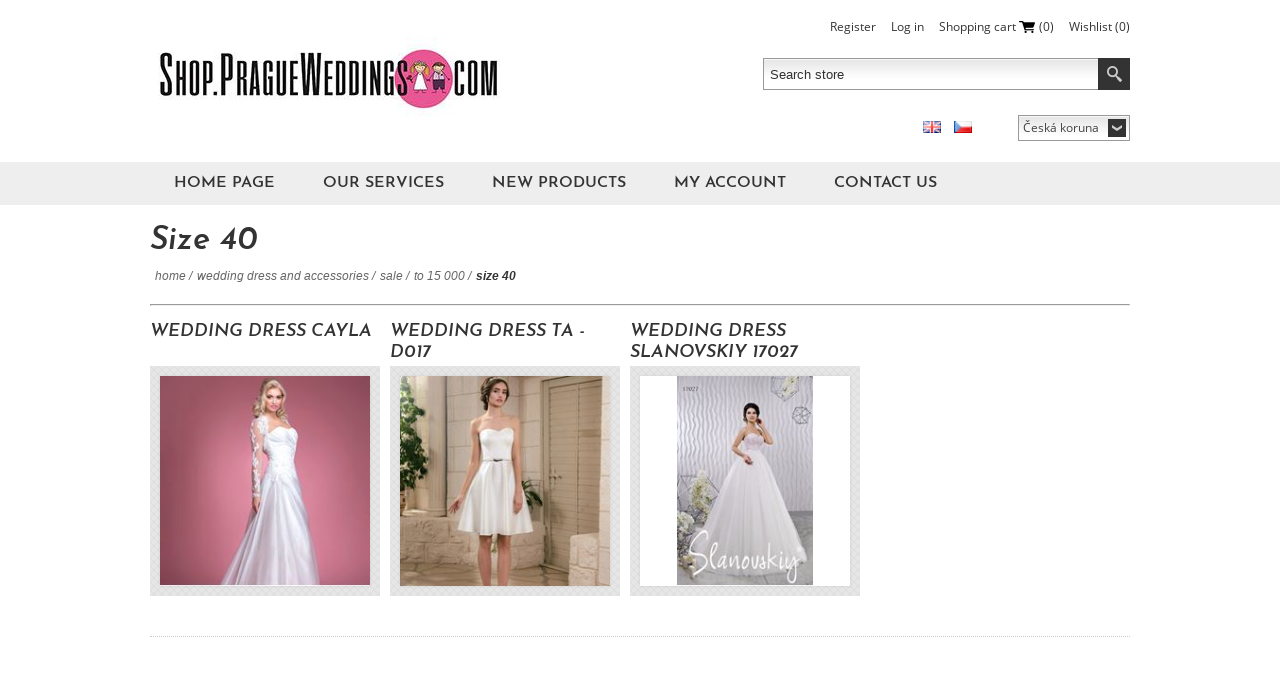

--- FILE ---
content_type: text/html; charset=utf-8
request_url: https://shop.pragueweddings.com/en/size-40-6
body_size: 14046
content:

<!DOCTYPE html>
<html >
<head>
    <title>Shop.PragueWeddings.com | Size 40</title>
    <meta http-equiv="Content-type" content="text/html;charset=UTF-8" />
    <meta name="description" content="" />
    <meta name="keywords" content="" />
    <meta name="generator" content="nopCommerce" />
    <meta name="viewport" content="width=device-width, initial-scale=1.0, user-scalable=0, minimum-scale=1.0, maximum-scale=1.0">
     
    
    
    
    <link href="/Themes/Alicante/Content/CSS/styles.css" rel="stylesheet" type="text/css" />
<link href="/Themes/Alicante/Content/CSS/980.css" rel="stylesheet" type="text/css" />
<link href="/Themes/Alicante/Content/CSS/768.css" rel="stylesheet" type="text/css" />
<link href="/Themes/Alicante/Content/CSS/480.css" rel="stylesheet" type="text/css" />
<link href="/Themes/Alicante/Content/css/tables.css" rel="stylesheet" type="text/css" />
<link href="/Plugins/SevenSpikes.Nop.Plugins.MegaMenu/Themes/Alicante/Content/MegaMenu.css" rel="stylesheet" type="text/css" />

    
    <script src="/Scripts/jquery-1.10.2.min.js" type="text/javascript"></script>
<script src="/Scripts/jquery.validate.min.js" type="text/javascript"></script>
<script src="/Scripts/jquery.validate.unobtrusive.min.js" type="text/javascript"></script>
<script src="/Scripts/jquery-ui-1.10.3.custom.min.js" type="text/javascript"></script>
<script src="/Scripts/jquery-migrate-1.2.1.min.js" type="text/javascript"></script>
<script src="/Scripts/public.common.js" type="text/javascript"></script>
<script src="/Scripts/public.ajaxcart.js" type="text/javascript"></script>
<script src="/Plugins/SevenSpikes.Core/Scripts/jquery.styleSelect.min.js" type="text/javascript"></script>
<script src="/Plugins/SevenSpikes.Core/Scripts/jquery.jscrollpane.min.js" type="text/javascript"></script>
<script src="/Plugins/SevenSpikes.Nop.Plugins.MegaMenu/Scripts/jquery.lazyload.min.js" type="text/javascript"></script>
<script src="/Plugins/SevenSpikes.Core/Scripts/SevenSpikesExtensions.js" type="text/javascript"></script>
<script src="/Plugins/SevenSpikes.Core/Scripts/footable.js" type="text/javascript"></script>
<script src="/Themes/Alicante/Content/scripts/Alicante.js" type="text/javascript"></script>

    
    
    
    
    
<link rel="shortcut icon" href="https://shop.pragueweddings.com/favicon.ico" />
    <!--Powered by nopCommerce - http://www.nopCommerce.com-->
    <!--Copyright (c) 2008-2014-->
</head>
<body>
    



<div id="dialog-notifications-success" title="Notification" style="display:none;">
</div>
<div id="dialog-notifications-error" title="Error" style="display:none;">
</div>
<div id="bar-notification" class="bar-notification">
    <span class="close" title="Close">&nbsp;</span>
</div>




<div class="master-wrapper-page ">
    
    <div class="master-wrapper-content">
        <script type="text/javascript">
            AjaxCart.init(false, '.header-links .cart-qty', '.header-links .wishlist-qty', '#flyout-cart');
        </script>

        

<div class="header">
    <div class="center">
        
        <div class="header-logo">
            <a href="/en/" class="logo">



<img alt="PragueWeddings SHOP" title="PragueWeddings SHOP" src="https://shop.pragueweddings.com/content/images/thumbs/0015747.jpeg" />            </a>
        </div>
        <div class="header-links-wrapper">
            <div class="header-links">
    <ul>
        
            <li><a href="/en/register" class="ico-register">Register</a></li>
            <li><a href="/en/login" class="ico-login">Log in</a></li>
                            <li id="topcartlink">
                <a href="/en/cart" class="ico-cart">
                    <span class="cart-label">Shopping cart</span>
                    <span class="cart-qty">(0)</span>
                </a>
            </li>
                    <li>
                <a href="/en/wishlist" class="ico-wishlist">
                    <span class="cart-label">Wishlist</span>
                    <span class="wishlist-qty">(0)</span>
                </a>
            </li>
        
    </ul>
        <script type="text/javascript">
            $(document).ready(function () {
                $('.header-links-wrapper').on('mouseenter', '#topcartlink', function () {
                    $('#flyout-cart').addClass('active');
                });
                $('.header-links-wrapper').on('mouseleave', '#topcartlink', function () {
                    $('#flyout-cart').removeClass('active');
                });
                $('.header-links-wrapper').on('mouseenter', '#flyout-cart', function () {
                    $('#flyout-cart').addClass('active');
                });
                $('.header-links-wrapper').on('mouseleave', '#flyout-cart', function () {
                    $('#flyout-cart').removeClass('active');
                });
            });
        </script>
</div>

            <div id="flyout-cart" class="flyout-cart">
    <div class="mini-shopping-cart">
        <div class="count">
You have no items in your shopping cart.        </div>
    </div>
</div>

        </div>
        <div class="search-box">
            
<form action="/en/search" method="get" onsubmit="return check_small_search_form()">    <input type="text" class="search-box-text" id="small-searchterms" autocomplete="off" value="Search store" name="q" />
    <input type="submit" class="button-1 search-box-button" value="Search" />
    <script type="text/javascript">
        $(document).ready(function() {
            $("#small-searchterms").focus(function() {
                if (this.value == 'Search store') {
                    this.value = '';
                }
            });

            $("#small-searchterms").blur(function() {
                if (this.value == '') {
                    this.value = 'Search store';
                }
            });
        });

        function check_small_search_form() {
            var search_terms = $("#small-searchterms");
            if (search_terms.val() == "" || search_terms.val() == "Search store") {
                alert('Please enter some search keyword');
                search_terms.focus();
                return false;
            }
            return true;
        }
    </script>
        
            <script type="text/javascript">
                $(function() {
                    $('#small-searchterms').autocomplete({
                            delay: 500,
                            minLength: 3,
                            source: '/en/catalog/searchtermautocomplete',
                            select: function(event, ui) {
                                $("#small-searchterms").val(ui.item.label);
                                setLocation(ui.item.producturl);
                                return false;
                            }
                        })
                        .data("ui-autocomplete")._renderItem = function(ul, item) {
                            var t = item.label;
                            //html encode
                            t = htmlEncode(t);
                            return $("<li></li>")
                                .data("item.autocomplete", item)
                                .append("<a><img src='" + item.productpictureurl + "'>" + t + "</a>")
                            .appendTo(ul);
                    };
                });
            </script>
        
</form>
        </div>
        <div class="header-selectors-wrapper">
            
                <div class="header-currencyselector">
    
        <select id="customerCurrency" name="customerCurrency" onchange="setLocation(this.value);"><option selected="selected" value="/en/changecurrency/1?returnurl=%2fen%2fsize-40-6">Česk&#225; koruna</option>
<option value="/en/changecurrency/2?returnurl=%2fen%2fsize-40-6">Euro</option>
<option value="/en/changecurrency/3?returnurl=%2fen%2fsize-40-6">UK Pound</option>
<option value="/en/changecurrency/4?returnurl=%2fen%2fsize-40-6">Swiss Franc</option>
<option value="/en/changecurrency/5?returnurl=%2fen%2fsize-40-6">US Dollar</option>
</select>

        <script type="text/javascript">

            $(document).ready(function () {


                var options = {
                    styleClass: "new_select",
                    jScrollPane: 1
                }

                $("#customerCurrency").styleSelect(options);

            });

        </script>     
    </div>


                <div class="header-languageselector">
            <ul class="language-list">
            <li><a href="/en/changelanguage/1?returnurl=%2fen%2fsize-40-6" title="English">
                <img title='English' alt='English'  class=selected
                 src="/Content/Images/flags/gb.png " />
                    </a></li>
            <li><a href="/en/changelanguage/2?returnurl=%2fen%2fsize-40-6" title="Čeština">
                <img title='Čeština' alt='Čeština' 
                 src="/Content/Images/flags/cz.png " />
                    </a></li>
            </ul>
    </div>

            
        </div>
    </div>
</div>




        <div class="header-menu">





<input type="hidden" value="false" id="isRtlEnabled" />

<ul class="mega-menu">
            <li>
            <a href="/en/" title="Home page">Home page</a>
        </li>




        <li>
            <a href="#">Our Services</a>
            <div class="dropdown categories fullWidth boxes-4">
                <div class="row-wrapper">
                    <div class="row"><div class="box">
        <div class="title">
            <strong>
                <a href="/en/svatebn%C3%AD-semin%C3%A1%C5%99e" title="Svatebn&#237; semin&#225;ře">Svatebn&#237; semin&#225;ře</a>
            </strong>
        </div>
        <div class="picture">
            <a href="/en/svatebn%C3%AD-semin%C3%A1%C5%99e" title="Show products in category Svatebn&#237; semin&#225;ře">
                <img class="lazy" alt="Picture for category Svatebn&#237; semin&#225;ře" src="[data-uri]" data-original="https://shop.pragueweddings.com.host.fmm.cz/content/images/thumbs/0019917_svatebni-seminare_90.png" />
            </a>
        </div>
        <ul class="subcategories">
                <li>
                    <a href="/en/daruj-k-v%C3%A1noc%C5%AFm-svatebn%C3%AD-kurz" title="Daruj k v&#225;nocům svatebn&#237; kurz">Daruj k v&#225;nocům svatebn&#237; kurz</a>
                </li>
                <li>
                    <a href="/en/kurz-svatebn%C3%AD-koordin%C3%A1tor-klasik" title="Kurz Svatebn&#237; koordin&#225;tor KLASIK">Kurz Svatebn&#237; koordin&#225;tor KLASIK</a>
                </li>



        </ul>
    
</div><div class="box">
        <div class="title">
            <strong>
                <a href="/en/wedding-expo-fair" title="WEDDING EXPO FAIR">WEDDING EXPO FAIR</a>
            </strong>
        </div>
        <div class="picture">
            <a href="/en/wedding-expo-fair" title="Show products in category veletrh Svatebn&#237; Expo">
                <img class="lazy" alt="Picture for category veletrh Svatebn&#237; Expo" src="[data-uri]" data-original="https://shop.pragueweddings.com.host.fmm.cz/content/images/thumbs/0019897_veletrh-svatebni-expo_90.jpeg" />
            </a>
        </div>
        <ul class="subcategories">
                <li>
                    <a href="/en/vip-ticket" title="VIP ticket">VIP ticket</a>
                </li>
                <li>
                    <a href="/en/basic-ticket" title="Basic ticket">Basic ticket</a>
                </li>
                <li>
                    <a href="/en/discounted-admission" title="Discounted admission">Discounted admission</a>
                </li>


                <li>
                    <a class="view-all" href="/en/wedding-expo-fair" title="View all">View all</a>
                </li>

        </ul>
    
</div><div class="box">
        <div class="title">
            <strong>
                <a href="/en/proposals" title="Proposal">Proposal</a>
            </strong>
        </div>
        <div class="picture">
            <a href="/en/proposals" title="Show products in category Proposal">
                <img class="lazy" alt="Picture for category Proposal" src="[data-uri]" data-original="https://shop.pragueweddings.com.host.fmm.cz/content/images/thumbs/0005255_proposal_90.png" />
            </a>
        </div>
        <ul class="subcategories">
                <li>
                    <a href="/en/premuim-decoration" title=" Decoration "> Decoration </a>
                </li>
                <li>
                    <a href="/en/romantic-venues-2" title="Romantic venues ">Romantic venues </a>
                </li>
                <li>
                    <a href="/en/final-touch-proposal" title="Final touch - Proposal ">Final touch - Proposal </a>
                </li>


                <li>
                    <a class="view-all" href="/en/proposals" title="View all">View all</a>
                </li>

        </ul>
    
</div><div class="box">
        <div class="title">
            <strong>
                <a href="/en/wedding-officiator" title="Wedding Officiator ">Wedding Officiator </a>
            </strong>
        </div>
        <div class="picture">
            <a href="/en/wedding-officiator" title="Show products in category Wedding Officiator ">
                <img class="lazy" alt="Picture for category Wedding Officiator " src="[data-uri]" data-original="https://shop.pragueweddings.com.host.fmm.cz/content/images/thumbs/0000637_wedding-officiator_90.jpeg" />
            </a>
        </div>
        <ul class="subcategories">



        </ul>
    
</div></div><div class="row"><div class="box">
        <div class="title">
            <strong>
                <a href="/en/legalities-and-translation" title="Legalities &amp; Translation">Legalities &amp; Translation</a>
            </strong>
        </div>
        <div class="picture">
            <a href="/en/legalities-and-translation" title="Show products in category Legalities &amp; Translation">
                <img class="lazy" alt="Picture for category Legalities &amp; Translation" src="[data-uri]" data-original="https://shop.pragueweddings.com.host.fmm.cz/content/images/thumbs/0000812_legalities-translation_90.jpeg" />
            </a>
        </div>
        <ul class="subcategories">
                <li>
                    <a href="/en/legal-documents-2" title="Legal Documents">Legal Documents</a>
                </li>
                <li>
                    <a href="/en/translation" title="Translations">Translations</a>
                </li>
                <li>
                    <a href="/en/copy-of-marriage-certificate-2" title="Copy of marriage certificate ">Copy of marriage certificate </a>
                </li>


                <li>
                    <a class="view-all" href="/en/legalities-and-translation" title="View all">View all</a>
                </li>

        </ul>
    
</div><div class="box">
        <div class="title">
            <strong>
                <a href="/en/wedding-ceremony" title="Wedding Ceremony">Wedding Ceremony</a>
            </strong>
        </div>
        <div class="picture">
            <a href="/en/wedding-ceremony" title="Show products in category Wedding Ceremony">
                <img class="lazy" alt="Picture for category Wedding Ceremony" src="[data-uri]" data-original="https://shop.pragueweddings.com.host.fmm.cz/content/images/thumbs/0000477_wedding-ceremony_90.jpeg" />
            </a>
        </div>
        <ul class="subcategories">
                <li>
                    <a href="/en/ceremony-with-legalities" title="Ceremony with Legalities">Ceremony with Legalities</a>
                </li>
                <li>
                    <a href="/en/religious-ceremony-3" title="Religious ceremony">Religious ceremony</a>
                </li>
                <li>
                    <a href="/en/symbolic-civil-ceremony" title="Symbolic Civil Ceremony">Symbolic Civil Ceremony</a>
                </li>


                <li>
                    <a class="view-all" href="/en/wedding-ceremony" title="View all">View all</a>
                </li>

        </ul>
    
</div><div class="box">
        <div class="title">
            <strong>
                <a href="/en/pragueweddings-fees" title="PragueWeddings Services">PragueWeddings Services</a>
            </strong>
        </div>
        <div class="picture">
            <a href="/en/pragueweddings-fees" title="Show products in category PragueWeddings Services">
                <img class="lazy" alt="Picture for category PragueWeddings Services" src="[data-uri]" data-original="https://shop.pragueweddings.com.host.fmm.cz/content/images/thumbs/0019896_pragueweddings-services_90.png" />
            </a>
        </div>
        <ul class="subcategories">



        </ul>
    
</div><div class="box">
        <div class="title">
            <strong>
                <a href="/en/reception-venues" title="Reception Venues">Reception Venues</a>
            </strong>
        </div>
        <div class="picture">
            <a href="/en/reception-venues" title="Show products in category Reception Venues ">
                <img class="lazy" alt="Picture for category Reception Venues " src="[data-uri]" data-original="https://shop.pragueweddings.com.host.fmm.cz/content/images/thumbs/0015745_reception-venues_90.jpeg" />
            </a>
        </div>
        <ul class="subcategories">
                <li>
                    <a href="/en/venues-80-100" title="Venues 80 - 100+">Venues 80 - 100+</a>
                </li>
                <li>
                    <a href="/en/venues-30-50" title="Venues 30-70">Venues 30-70</a>
                </li>
                <li>
                    <a href="/en/venues-10-20" title="Venues 10-30">Venues 10-30</a>
                </li>


                <li>
                    <a class="view-all" href="/en/reception-venues" title="View all">View all</a>
                </li>

        </ul>
    
</div></div><div class="row"><div class="box">
        <div class="title">
            <strong>
                <a href="/en/castles-chateaux" title="Castles &amp; Chateaux">Castles &amp; Chateaux</a>
            </strong>
        </div>
        <div class="picture">
            <a href="/en/castles-chateaux" title="Show products in category Castles &amp; Chateaux">
                <img class="lazy" alt="Picture for category Castles &amp; Chateaux" src="[data-uri]" data-original="https://shop.pragueweddings.com.host.fmm.cz/content/images/thumbs/0015744_castles-chateaux_90.jpeg" />
            </a>
        </div>
        <ul class="subcategories">
                <li>
                    <a href="/en/most-popular" title="Most popular">Most popular</a>
                </li>
                <li>
                    <a href="/en/all-in-one" title="All in one">All in one</a>
                </li>
                <li>
                    <a href="/en/european" title="European">European</a>
                </li>


                <li>
                    <a class="view-all" href="/en/castles-chateaux" title="View all">View all</a>
                </li>

        </ul>
    
</div><div class="box">
        <div class="title">
            <strong>
                <a href="/en/venue-with-catering" title="Venue with catering">Venue with catering</a>
            </strong>
        </div>
        <div class="picture">
            <a href="/en/venue-with-catering" title="Show products in category Venue with catering">
                <img class="lazy" alt="Picture for category Venue with catering" src="[data-uri]" data-original="https://shop.pragueweddings.com.host.fmm.cz/content/images/thumbs/0015901_venue-with-catering_90.jpeg" />
            </a>
        </div>
        <ul class="subcategories">
                <li>
                    <a href="/en/exclusive-4" title="Exclusive">Exclusive</a>
                </li>
                <li>
                    <a href="/en/cocktails" title="Cocktails">Cocktails</a>
                </li>
                <li>
                    <a href="/en/home" title="Home">Home</a>
                </li>


                <li>
                    <a class="view-all" href="/en/venue-with-catering" title="View all">View all</a>
                </li>

        </ul>
    
</div><div class="box">
        <div class="title">
            <strong>
                <a href="/en/wedding-accommodation-2" title="Wedding Accommodation">Wedding Accommodation</a>
            </strong>
        </div>
        <div class="picture">
            <a href="/en/wedding-accommodation-2" title="Show products in category Wedding Accommodation">
                <img class="lazy" alt="Picture for category Wedding Accommodation" src="[data-uri]" data-original="https://shop.pragueweddings.com.host.fmm.cz/content/images/thumbs/0002951_wedding-accommodation_90.jpeg" />
            </a>
        </div>
        <ul class="subcategories">
                <li>
                    <a href="/en/bride-and-groom-specials" title="Bride and groom specials ">Bride and groom specials </a>
                </li>
                <li>
                    <a href="/en/apartments" title="Apartments">Apartments</a>
                </li>
                <li>
                    <a href="/en/hotels" title="Hotels">Hotels</a>
                </li>


                <li>
                    <a class="view-all" href="/en/wedding-accommodation-2" title="View all">View all</a>
                </li>

        </ul>
    
</div><div class="box">
        <div class="title">
            <strong>
                <a href="/en/rings-2" title="Rings and Jewels">Rings and Jewels</a>
            </strong>
        </div>
        <div class="picture">
            <a href="/en/rings-2" title="Show products in category Rings and Jewels">
                <img class="lazy" alt="Picture for category Rings and Jewels" src="[data-uri]" data-original="https://shop.pragueweddings.com.host.fmm.cz/content/images/thumbs/0015930_rings-and-jewels_90.jpeg" />
            </a>
        </div>
        <ul class="subcategories">
                <li>
                    <a href="/en/engagement-rings" title="Engagement Rings">Engagement Rings</a>
                </li>
                <li>
                    <a href="/en/wedding-rings-2" title="Wedding Rings">Wedding Rings</a>
                </li>
                <li>
                    <a href="/en/jewellery" title="Jewellery ">Jewellery </a>
                </li>


                <li>
                    <a class="view-all" href="/en/rings-2" title="View all">View all</a>
                </li>

        </ul>
    
</div></div><div class="row"><div class="box">
        <div class="title">
            <strong>
                <a href="/en/wedding-dress" title="Wedding Dress and Accessories">Wedding Dress and Accessories</a>
            </strong>
        </div>
        <div class="picture">
            <a href="/en/wedding-dress" title="Show products in category Wedding Dress and accessories">
                <img class="lazy" alt="Picture for category Wedding Dress and accessories" src="[data-uri]" data-original="https://shop.pragueweddings.com.host.fmm.cz/content/images/thumbs/0016052_wedding-dress-and-accessories_90.jpeg" />
            </a>
        </div>
        <ul class="subcategories">
                <li>
                    <a href="/en/rental" title="Rental">Rental</a>
                </li>
                <li>
                    <a href="/en/sale" title="Sale">Sale</a>
                </li>
                <li>
                    <a href="/en/wedding-salons" title="Wedding salons">Wedding salons</a>
                </li>


                <li>
                    <a class="view-all" href="/en/wedding-dress" title="View all">View all</a>
                </li>

        </ul>
    
</div><div class="box">
        <div class="title">
            <strong>
                <a href="/en/groom" title="Groom">Groom</a>
            </strong>
        </div>
        <div class="picture">
            <a href="/en/groom" title="Show products in category Groom">
                <img class="lazy" alt="Picture for category Groom" src="[data-uri]" data-original="https://shop.pragueweddings.com.host.fmm.cz/content/images/thumbs/0002481_groom_90.jpeg" />
            </a>
        </div>
        <ul class="subcategories">
                <li>
                    <a href="/en/mens-suits" title="Men&#180;s suits">Men&#180;s suits</a>
                </li>
                <li>
                    <a href="/en/barbers" title="Barber&#180;s ">Barber&#180;s </a>
                </li>
                <li>
                    <a href="/en/mens-accessories" title="Men&#180;s accessories">Men&#180;s accessories</a>
                </li>


                <li>
                    <a class="view-all" href="/en/groom" title="View all">View all</a>
                </li>

        </ul>
    
</div><div class="box">
        <div class="title">
            <strong>
                <a href="/en/photo-video-2" title="Photo &amp; Video">Photo &amp; Video</a>
            </strong>
        </div>
        <div class="picture">
            <a href="/en/photo-video-2" title="Show products in category Photo &amp; Video">
                <img class="lazy" alt="Picture for category Photo &amp; Video" src="[data-uri]" data-original="https://shop.pragueweddings.com.host.fmm.cz/content/images/thumbs/0000152_photo-video_90.jpeg" />
            </a>
        </div>
        <ul class="subcategories">
                <li>
                    <a href="/en/photographer" title="Photographer">Photographer</a>
                </li>
                <li>
                    <a href="/en/videographer" title=" Videographer"> Videographer</a>
                </li>
                <li>
                    <a href="/en/photo-booths-drones-other" title="Photobooths">Photobooths</a>
                </li>


                <li>
                    <a class="view-all" href="/en/photo-video-2" title="View all">View all</a>
                </li>

        </ul>
    
</div><div class="box">
        <div class="title">
            <strong>
                <a href="/en/wedding-flowers-decoration" title="Flowers &amp; Decoration">Flowers &amp; Decoration</a>
            </strong>
        </div>
        <div class="picture">
            <a href="/en/wedding-flowers-decoration" title="Show products in category Flowers &amp; Decoration">
                <img class="lazy" alt="Picture for category Flowers &amp; Decoration" src="[data-uri]" data-original="https://shop.pragueweddings.com.host.fmm.cz/content/images/thumbs/0015907_flowers-decoration_90.jpeg" />
            </a>
        </div>
        <ul class="subcategories">
                <li>
                    <a href="/en/florists" title="Florists">Florists</a>
                </li>
                <li>
                    <a href="/en/bridal-bouquets" title="Bridal Bouquets">Bridal Bouquets</a>
                </li>
                <li>
                    <a href="/en/buttonholes" title="Buttonholes/ corsages">Buttonholes/ corsages</a>
                </li>


                <li>
                    <a class="view-all" href="/en/wedding-flowers-decoration" title="View all">View all</a>
                </li>

        </ul>
    
</div></div><div class="row"><div class="box">
        <div class="title">
            <strong>
                <a href="/en/wedding-cakes-sweets" title="Wedding Cakes &amp; Sweets">Wedding Cakes &amp; Sweets</a>
            </strong>
        </div>
        <div class="picture">
            <a href="/en/wedding-cakes-sweets" title="Show products in category Wedding Cakes &amp; Sweets">
                <img class="lazy" alt="Picture for category Wedding Cakes &amp; Sweets" src="[data-uri]" data-original="https://shop.pragueweddings.com.host.fmm.cz/content/images/thumbs/0016633_wedding-cakes-sweets_90.jpeg" />
            </a>
        </div>
        <ul class="subcategories">
                <li>
                    <a href="/en/confectionary" title="Cake shops">Cake shops</a>
                </li>
                <li>
                    <a href="/en/wedding-cakes" title="Wedding Cakes">Wedding Cakes</a>
                </li>
                <li>
                    <a href="/en/sweets-and-pie" title="Wedding sweets ">Wedding sweets </a>
                </li>


                <li>
                    <a class="view-all" href="/en/wedding-cakes-sweets" title="View all">View all</a>
                </li>

        </ul>
    
</div><div class="box">
        <div class="title">
            <strong>
                <a href="/en/wedding-music" title="Wedding Music">Wedding Music</a>
            </strong>
        </div>
        <div class="picture">
            <a href="/en/wedding-music" title="Show products in category Wedding Music">
                <img class="lazy" alt="Picture for category Wedding Music" src="[data-uri]" data-original="https://shop.pragueweddings.com.host.fmm.cz/content/images/thumbs/0016897_wedding-music_90.jpeg" />
            </a>
        </div>
        <ul class="subcategories">
                <li>
                    <a href="/en/ceremony" title="Ceremony Music">Ceremony Music</a>
                </li>
                <li>
                    <a href="/en/cocktail-music" title="Background Music">Background Music</a>
                </li>
                <li>
                    <a href="/en/evening-party-music" title="Party Music">Party Music</a>
                </li>


                <li>
                    <a class="view-all" href="/en/wedding-music" title="View all">View all</a>
                </li>

        </ul>
    
</div><div class="box">
        <div class="title">
            <strong>
                <a href="/en/wedding-hair-make-up" title="Beauty &amp; Hair &amp; Make up">Beauty &amp; Hair &amp; Make up</a>
            </strong>
        </div>
        <div class="picture">
            <a href="/en/wedding-hair-make-up" title="Show products in category Beauty &amp; Hair &amp; Make up">
                <img class="lazy" alt="Picture for category Beauty &amp; Hair &amp; Make up" src="[data-uri]" data-original="https://shop.pragueweddings.com.host.fmm.cz/content/images/thumbs/0015908_beauty-hair-make-up_90.jpeg" />
            </a>
        </div>
        <ul class="subcategories">
                <li>
                    <a href="/en/wedding-hair-make-up-2" title="Hair &amp; Make up">Hair &amp; Make up</a>
                </li>
                <li>
                    <a href="/en/manicure" title="Manicure &amp; pedicure">Manicure &amp; pedicure</a>
                </li>
                <li>
                    <a href="/en/beauty-salon" title="Beauty salons">Beauty salons</a>
                </li>


                <li>
                    <a class="view-all" href="/en/wedding-hair-make-up" title="View all">View all</a>
                </li>

        </ul>
    
</div><div class="box">
        <div class="title">
            <strong>
                <a href="/en/printing" title="Printing">Printing</a>
            </strong>
        </div>
        <div class="picture">
            <a href="/en/printing" title="Show products in category Printing">
                <img class="lazy" alt="Picture for category Printing" src="[data-uri]" data-original="https://shop.pragueweddings.com.host.fmm.cz/content/images/thumbs/0016028_printing_90.jpeg" />
            </a>
        </div>
        <ul class="subcategories">
                <li>
                    <a href="/en/company" title="Company">Company</a>
                </li>
                <li>
                    <a href="/en/namecard" title="Namecard ">Namecard </a>
                </li>
                <li>
                    <a href="/en/wedding-announcement" title="Wedding announcement ">Wedding announcement </a>
                </li>


                <li>
                    <a class="view-all" href="/en/printing" title="View all">View all</a>
                </li>

        </ul>
    
</div></div><div class="row"><div class="box">
        <div class="title">
            <strong>
                <a href="/en/wedding-transportation" title="Wedding Transportation">Wedding Transportation</a>
            </strong>
        </div>
        <div class="picture">
            <a href="/en/wedding-transportation" title="Show products in category Wedding Transportation">
                <img class="lazy" alt="Picture for category Wedding Transportation" src="[data-uri]" data-original="https://shop.pragueweddings.com.host.fmm.cz/content/images/thumbs/0015922_wedding-transportation_90.jpeg" />
            </a>
        </div>
        <ul class="subcategories">
                <li>
                    <a href="/en/boats" title="Boats">Boats</a>
                </li>
                <li>
                    <a href="/en/trams" title="Trams">Trams</a>
                </li>
                <li>
                    <a href="/en/van-minivan" title="Vans &amp; Minivans">Vans &amp; Minivans</a>
                </li>


                <li>
                    <a class="view-all" href="/en/wedding-transportation" title="View all">View all</a>
                </li>

        </ul>
    
</div><div class="box">
        <div class="title">
            <strong>
                <a href="/en/catering-and-invetory" title="Catering &amp; Inventory">Catering &amp; Inventory</a>
            </strong>
        </div>
        <div class="picture">
            <a href="/en/catering-and-invetory" title="Show products in category Catering &amp; Inventory">
                <img class="lazy" alt="Picture for category Catering &amp; Inventory" src="[data-uri]" data-original="https://shop.pragueweddings.com.host.fmm.cz/content/images/thumbs/0002619_catering-inventory_90.jpeg" />
            </a>
        </div>
        <ul class="subcategories">
                <li>
                    <a href="/en/cocktail-drinks-after-ceremony" title="Cocktail Drinks after Ceremony">Cocktail Drinks after Ceremony</a>
                </li>
                <li>
                    <a href="/en/dinner-catering" title="Dinner Catering">Dinner Catering</a>
                </li>
                <li>
                    <a href="/en/catering-companies" title="Catering companies">Catering companies</a>
                </li>


                <li>
                    <a class="view-all" href="/en/catering-and-invetory" title="View all">View all</a>
                </li>

        </ul>
    
</div><div class="box">
        <div class="title">
            <strong>
                <a href="/en/wedding-entertainment" title="Wedding Entertainment">Wedding Entertainment</a>
            </strong>
        </div>
        <div class="picture">
            <a href="/en/wedding-entertainment" title="Show products in category Wedding Entertainment">
                <img class="lazy" alt="Picture for category Wedding Entertainment" src="[data-uri]" data-original="https://shop.pragueweddings.com.host.fmm.cz/content/images/thumbs/0000178_wedding-entertainment_90.jpeg" />
            </a>
        </div>
        <ul class="subcategories">
                <li>
                    <a href="/en/dance-school" title="Dance school">Dance school</a>
                </li>
                <li>
                    <a href="/en/caricature" title="Caricature">Caricature</a>
                </li>
                <li>
                    <a href="/en/fireworks-2" title="Fireworks">Fireworks</a>
                </li>


                <li>
                    <a class="view-all" href="/en/wedding-entertainment" title="View all">View all</a>
                </li>

        </ul>
    
</div><div class="box">
        <div class="title">
            <strong>
                <a href="/en/wedding-gifts" title="Wedding gifts">Wedding gifts</a>
            </strong>
        </div>
        <div class="picture">
            <a href="/en/wedding-gifts" title="Show products in category Wedding gifts">
                <img class="lazy" alt="Picture for category Wedding gifts" src="[data-uri]" data-original="https://shop.pragueweddings.com.host.fmm.cz/content/images/thumbs/0001029_wedding-gifts_90.jpeg" />
            </a>
        </div>
        <ul class="subcategories">
                <li>
                    <a href="/en/favours" title="Gifts">Gifts</a>
                </li>
                <li>
                    <a href="/en/activities" title="Activities">Activities</a>
                </li>
                <li>
                    <a href="/en/vip-guests" title="VIP guests">VIP guests</a>
                </li>


                <li>
                    <a class="view-all" href="/en/wedding-gifts" title="View all">View all</a>
                </li>

        </ul>
    
</div></div><div class="row"><div class="box">
        <div class="title">
            <strong>
                <a href="/en/kids-on-wedding" title="Kids at weddings">Kids at weddings</a>
            </strong>
        </div>
        <div class="picture">
            <a href="/en/kids-on-wedding" title="Show products in category Kids at wedding">
                <img class="lazy" alt="Picture for category Kids at wedding" src="[data-uri]" data-original="https://shop.pragueweddings.com.host.fmm.cz/content/images/thumbs/0015924_kids-at-wedding_90.jpeg" />
            </a>
        </div>
        <ul class="subcategories">



        </ul>
    
</div><div class="box">
        <div class="title">
            <strong>
                <a href="/en/weddings-abroad" title="Weddings Abroad">Weddings Abroad</a>
            </strong>
        </div>
        <div class="picture">
            <a href="/en/weddings-abroad" title="Show products in category Weddings Abroad">
                <img class="lazy" alt="Picture for category Weddings Abroad" src="[data-uri]" data-original="https://shop.pragueweddings.com.host.fmm.cz/content/images/thumbs/0015916_weddings-abroad_90.jpeg" />
            </a>
        </div>
        <ul class="subcategories">
                <li>
                    <a href="/en/agencies" title="Agencies">Agencies</a>
                </li>
                <li>
                    <a href="/en/weddings-europe" title="Weddings Europe">Weddings Europe</a>
                </li>
                <li>
                    <a href="/en/weddings-america" title="Weddings America">Weddings America</a>
                </li>


                <li>
                    <a class="view-all" href="/en/weddings-abroad" title="View all">View all</a>
                </li>

        </ul>
    
</div><div class="box">
        <div class="title">
            <strong>
                <a href="/en/wedding-agencies-and-coordinators" title="Agencies and coordinators">Agencies and coordinators</a>
            </strong>
        </div>
        <div class="picture">
            <a href="/en/wedding-agencies-and-coordinators" title="Show products in category Agencies and coordinators">
                <img class="lazy" alt="Picture for category Agencies and coordinators" src="[data-uri]" data-original="https://shop.pragueweddings.com.host.fmm.cz/content/images/thumbs/0015925_agencies-and-coordinators_90.jpeg" />
            </a>
        </div>
        <ul class="subcategories">



        </ul>
    
</div><div class="box">
        <div class="title">
            <strong>
                <a href="/en/wedding-interpreter" title="Wedding Interpreter">Wedding Interpreter</a>
            </strong>
        </div>
        <div class="picture">
            <a href="/en/wedding-interpreter" title="Show products in category Wedding Interpreter">
                <img class="lazy" alt="Picture for category Wedding Interpreter" src="[data-uri]" data-original="https://shop.pragueweddings.com.host.fmm.cz/content/images/thumbs/0000636_wedding-interpreter_90.jpeg" />
            </a>
        </div>
        <ul class="subcategories">



        </ul>
    
</div></div><div class="row"><div class="box">
        <div class="title">
            <strong>
                <a href="/en/romantic-prague" title="Romantic Prague">Romantic Prague</a>
            </strong>
        </div>
        <div class="picture">
            <a href="/en/romantic-prague" title="Show products in category Romantic Prague">
                <img class="lazy" alt="Picture for category Romantic Prague" src="[data-uri]" data-original="https://shop.pragueweddings.com.host.fmm.cz/content/images/thumbs/0015918_romantic-prague_90.jpeg" />
            </a>
        </div>
        <ul class="subcategories">
                <li>
                    <a href="/en/decoration-2" title="Decoration ">Decoration </a>
                </li>
                <li>
                    <a href="/en/romantic-venues" title="Romantic venues ">Romantic venues </a>
                </li>
                <li>
                    <a href="/en/final-romantic-touch" title="Final romantic touch ">Final romantic touch </a>
                </li>


                <li>
                    <a class="view-all" href="/en/romantic-prague" title="View all">View all</a>
                </li>

        </ul>
    
</div><div class="box">
        <div class="title">
            <strong>
                <a href="/en/fit-bride" title="Fit Bride">Fit Bride</a>
            </strong>
        </div>
        <div class="picture">
            <a href="/en/fit-bride" title="Show products in category Fit Bride">
                <img class="lazy" alt="Picture for category Fit Bride" src="[data-uri]" data-original="https://shop.pragueweddings.com.host.fmm.cz/content/images/thumbs/0015068_fit-bride_90.jpeg" />
            </a>
        </div>
        <ul class="subcategories">



        </ul>
    
</div><div class="box">
        <div class="title">
            <strong>
                <a href="/en/parents" title="Parents">Parents</a>
            </strong>
        </div>
        <div class="picture">
            <a href="/en/parents" title="Show products in category Parents">
                <img class="lazy" alt="Picture for category Parents" src="[data-uri]" data-original="https://shop.pragueweddings.com.host.fmm.cz/content/images/thumbs/0006276_parents_90.jpeg" />
            </a>
        </div>
        <ul class="subcategories">
                <li>
                    <a href="/en/treats-prague" title="Treats ">Treats </a>
                </li>



        </ul>
    
</div><div class="box">
        <div class="title">
            <strong>
                <a href="/en/rooster-and-hen" title="Bachelor &amp; Bachelorette party">Bachelor &amp; Bachelorette party</a>
            </strong>
        </div>
        <div class="picture">
            <a href="/en/rooster-and-hen" title="Show products in category Bachelor &amp; Bachelorette party">
                <img class="lazy" alt="Picture for category Bachelor &amp; Bachelorette party" src="[data-uri]" data-original="https://shop.pragueweddings.com.host.fmm.cz/content/images/thumbs/0006804_bachelor-bachelorette-party_90.jpeg" />
            </a>
        </div>
        <ul class="subcategories">



        </ul>
    
</div></div><div class="row"><div class="box">
        <div class="title">
            <strong>
                <a href="/en/wedding-vows" title="Anniversary, Wedding Vows">Anniversary, Wedding Vows</a>
            </strong>
        </div>
        <div class="picture">
            <a href="/en/wedding-vows" title="Show products in category Anniversary, Wedding Vows">
                <img class="lazy" alt="Picture for category Anniversary, Wedding Vows" src="[data-uri]" data-original="https://shop.pragueweddings.com.host.fmm.cz/content/images/thumbs/0015923_anniversary-wedding-vows_90.jpeg" />
            </a>
        </div>
        <ul class="subcategories">



        </ul>
    
</div><div class="box">
        <div class="title">
            <strong>
                <a href="/en/magazines-and-books" title="Magazines and Books">Magazines and Books</a>
            </strong>
        </div>
        <div class="picture">
            <a href="/en/magazines-and-books" title="Show products in category Magazines and Books">
                <img class="lazy" alt="Picture for category Magazines and Books" src="[data-uri]" data-original="https://shop.pragueweddings.com.host.fmm.cz/content/images/thumbs/0015623_magazines-and-books_90.png" />
            </a>
        </div>
        <ul class="subcategories">



        </ul>
    
</div><div class="box">
        <div class="title">
            <strong>
                <a href="/en/honeymoon" title="Honeymoon">Honeymoon</a>
            </strong>
        </div>
        <div class="picture">
            <a href="/en/honeymoon" title="Show products in category Honeymoon">
                <img class="lazy" alt="Picture for category Honeymoon" src="[data-uri]" data-original="https://shop.pragueweddings.com.host.fmm.cz/content/images/thumbs/0015990_honeymoon_90.jpeg" />
            </a>
        </div>
        <ul class="subcategories">



        </ul>
    
</div><div class="empty-box"></div></div>
                </div>
                
            </div>
        </li>

        <li>
            <a href="/en/newproducts" title="New products">New products</a>
        </li>
        <li>
            <a href="/en/customer/info" title="My account">My account</a>
        </li>
        <li>
            <a href="/en/contactus" title="Contact us">Contact us</a>
        </li>

</ul>
<div class="menu-title"><span>Menu</span></div>
<ul class="mega-menu-responsive">
            <li>
            <a href="/en/" title="Home page">Home page</a>
        </li>


    <li>
            <span class="with-subcategories">Our Services</span>
            <div class="plus-button"></div>
            <ul class="sublist">
                <li class="back-button">
                    <span>back</span>
                </li>
                    <li>
                            <a href="/en/svatebn%C3%AD-semin%C3%A1%C5%99e" title="Svatebn&#237; semin&#225;ře" class="with-subcategories">Svatebn&#237; semin&#225;ře</a>
                            <div class="plus-button"></div>
                            <ul class="sublist">
                                <li class="back-button">
                                    <span>back</span>
                                </li>
                                        <li>
                                            <a href="/en/daruj-k-v%C3%A1noc%C5%AFm-svatebn%C3%AD-kurz" title="Daruj k v&#225;nocům svatebn&#237; kurz">Daruj k v&#225;nocům svatebn&#237; kurz</a>
                                        </li>
                                        <li>
                                            <a href="/en/kurz-svatebn%C3%AD-koordin%C3%A1tor-klasik" title="Kurz Svatebn&#237; koordin&#225;tor KLASIK">Kurz Svatebn&#237; koordin&#225;tor KLASIK</a>
                                        </li>

                            </ul>
                    </li>
                    <li>
                            <a href="/en/wedding-expo-fair" title="WEDDING EXPO FAIR" class="with-subcategories">WEDDING EXPO FAIR</a>
                            <div class="plus-button"></div>
                            <ul class="sublist">
                                <li class="back-button">
                                    <span>back</span>
                                </li>
                                        <li>
                                            <a href="/en/vip-ticket" title="VIP ticket">VIP ticket</a>
                                        </li>
                                        <li>
                                            <a href="/en/basic-ticket" title="Basic ticket">Basic ticket</a>
                                        </li>
                                        <li>
                                            <a href="/en/discounted-admission" title="Discounted admission">Discounted admission</a>
                                        </li>
                                        <li>
                                            <a class="view-all" href="/en/wedding-expo-fair" title="View all">View all</a>
                                        </li>

                            </ul>
                    </li>
                    <li>
                            <a href="/en/proposals" title="Proposal" class="with-subcategories">Proposal</a>
                            <div class="plus-button"></div>
                            <ul class="sublist">
                                <li class="back-button">
                                    <span>back</span>
                                </li>
                                        <li>
                                            <a href="/en/premuim-decoration" title=" Decoration "> Decoration </a>
                                        </li>
                                        <li>
                                            <a href="/en/romantic-venues-2" title="Romantic venues ">Romantic venues </a>
                                        </li>
                                        <li>
                                            <a href="/en/final-touch-proposal" title="Final touch - Proposal ">Final touch - Proposal </a>
                                        </li>
                                        <li>
                                            <a class="view-all" href="/en/proposals" title="View all">View all</a>
                                        </li>

                            </ul>
                    </li>
                    <li>
                            <a href="/en/wedding-officiator" title="Wedding Officiator ">Wedding Officiator </a>
                    </li>
                    <li>
                            <a href="/en/legalities-and-translation" title="Legalities &amp; Translation" class="with-subcategories">Legalities &amp; Translation</a>
                            <div class="plus-button"></div>
                            <ul class="sublist">
                                <li class="back-button">
                                    <span>back</span>
                                </li>
                                        <li>
                                            <a href="/en/legal-documents-2" title="Legal Documents">Legal Documents</a>
                                        </li>
                                        <li>
                                            <a href="/en/translation" title="Translations">Translations</a>
                                        </li>
                                        <li>
                                            <a href="/en/copy-of-marriage-certificate-2" title="Copy of marriage certificate ">Copy of marriage certificate </a>
                                        </li>
                                        <li>
                                            <a class="view-all" href="/en/legalities-and-translation" title="View all">View all</a>
                                        </li>

                            </ul>
                    </li>
                    <li>
                            <a href="/en/wedding-ceremony" title="Wedding Ceremony" class="with-subcategories">Wedding Ceremony</a>
                            <div class="plus-button"></div>
                            <ul class="sublist">
                                <li class="back-button">
                                    <span>back</span>
                                </li>
                                        <li>
                                            <a href="/en/ceremony-with-legalities" title="Ceremony with Legalities">Ceremony with Legalities</a>
                                        </li>
                                        <li>
                                            <a href="/en/religious-ceremony-3" title="Religious ceremony">Religious ceremony</a>
                                        </li>
                                        <li>
                                            <a href="/en/symbolic-civil-ceremony" title="Symbolic Civil Ceremony">Symbolic Civil Ceremony</a>
                                        </li>
                                        <li>
                                            <a class="view-all" href="/en/wedding-ceremony" title="View all">View all</a>
                                        </li>

                            </ul>
                    </li>
                    <li>
                            <a href="/en/pragueweddings-fees" title="PragueWeddings Services">PragueWeddings Services</a>
                    </li>
                    <li>
                            <a href="/en/reception-venues" title="Reception Venues" class="with-subcategories">Reception Venues</a>
                            <div class="plus-button"></div>
                            <ul class="sublist">
                                <li class="back-button">
                                    <span>back</span>
                                </li>
                                        <li>
                                            <a href="/en/venues-80-100" title="Venues 80 - 100+">Venues 80 - 100+</a>
                                        </li>
                                        <li>
                                            <a href="/en/venues-30-50" title="Venues 30-70">Venues 30-70</a>
                                        </li>
                                        <li>
                                            <a href="/en/venues-10-20" title="Venues 10-30">Venues 10-30</a>
                                        </li>
                                        <li>
                                            <a class="view-all" href="/en/reception-venues" title="View all">View all</a>
                                        </li>

                            </ul>
                    </li>
                    <li>
                            <a href="/en/castles-chateaux" title="Castles &amp; Chateaux" class="with-subcategories">Castles &amp; Chateaux</a>
                            <div class="plus-button"></div>
                            <ul class="sublist">
                                <li class="back-button">
                                    <span>back</span>
                                </li>
                                        <li>
                                            <a href="/en/most-popular" title="Most popular">Most popular</a>
                                        </li>
                                        <li>
                                            <a href="/en/all-in-one" title="All in one">All in one</a>
                                        </li>
                                        <li>
                                            <a href="/en/european" title="European">European</a>
                                        </li>
                                        <li>
                                            <a class="view-all" href="/en/castles-chateaux" title="View all">View all</a>
                                        </li>

                            </ul>
                    </li>
                    <li>
                            <a href="/en/venue-with-catering" title="Venue with catering" class="with-subcategories">Venue with catering</a>
                            <div class="plus-button"></div>
                            <ul class="sublist">
                                <li class="back-button">
                                    <span>back</span>
                                </li>
                                        <li>
                                            <a href="/en/exclusive-4" title="Exclusive">Exclusive</a>
                                        </li>
                                        <li>
                                            <a href="/en/cocktails" title="Cocktails">Cocktails</a>
                                        </li>
                                        <li>
                                            <a href="/en/home" title="Home">Home</a>
                                        </li>
                                        <li>
                                            <a class="view-all" href="/en/venue-with-catering" title="View all">View all</a>
                                        </li>

                            </ul>
                    </li>
                    <li>
                            <a href="/en/wedding-accommodation-2" title="Wedding Accommodation" class="with-subcategories">Wedding Accommodation</a>
                            <div class="plus-button"></div>
                            <ul class="sublist">
                                <li class="back-button">
                                    <span>back</span>
                                </li>
                                        <li>
                                            <a href="/en/bride-and-groom-specials" title="Bride and groom specials ">Bride and groom specials </a>
                                        </li>
                                        <li>
                                            <a href="/en/apartments" title="Apartments">Apartments</a>
                                        </li>
                                        <li>
                                            <a href="/en/hotels" title="Hotels">Hotels</a>
                                        </li>
                                        <li>
                                            <a class="view-all" href="/en/wedding-accommodation-2" title="View all">View all</a>
                                        </li>

                            </ul>
                    </li>
                    <li>
                            <a href="/en/rings-2" title="Rings and Jewels" class="with-subcategories">Rings and Jewels</a>
                            <div class="plus-button"></div>
                            <ul class="sublist">
                                <li class="back-button">
                                    <span>back</span>
                                </li>
                                        <li>
                                            <a href="/en/engagement-rings" title="Engagement Rings">Engagement Rings</a>
                                        </li>
                                        <li>
                                            <a href="/en/wedding-rings-2" title="Wedding Rings">Wedding Rings</a>
                                        </li>
                                        <li>
                                            <a href="/en/jewellery" title="Jewellery ">Jewellery </a>
                                        </li>
                                        <li>
                                            <a class="view-all" href="/en/rings-2" title="View all">View all</a>
                                        </li>

                            </ul>
                    </li>
                    <li>
                            <a href="/en/wedding-dress" title="Wedding Dress and Accessories" class="with-subcategories">Wedding Dress and Accessories</a>
                            <div class="plus-button"></div>
                            <ul class="sublist">
                                <li class="back-button">
                                    <span>back</span>
                                </li>
                                        <li>
                                            <a href="/en/rental" title="Rental">Rental</a>
                                        </li>
                                        <li>
                                            <a href="/en/sale" title="Sale">Sale</a>
                                        </li>
                                        <li>
                                            <a href="/en/wedding-salons" title="Wedding salons">Wedding salons</a>
                                        </li>
                                        <li>
                                            <a class="view-all" href="/en/wedding-dress" title="View all">View all</a>
                                        </li>

                            </ul>
                    </li>
                    <li>
                            <a href="/en/groom" title="Groom" class="with-subcategories">Groom</a>
                            <div class="plus-button"></div>
                            <ul class="sublist">
                                <li class="back-button">
                                    <span>back</span>
                                </li>
                                        <li>
                                            <a href="/en/mens-suits" title="Men&#180;s suits">Men&#180;s suits</a>
                                        </li>
                                        <li>
                                            <a href="/en/barbers" title="Barber&#180;s ">Barber&#180;s </a>
                                        </li>
                                        <li>
                                            <a href="/en/mens-accessories" title="Men&#180;s accessories">Men&#180;s accessories</a>
                                        </li>
                                        <li>
                                            <a class="view-all" href="/en/groom" title="View all">View all</a>
                                        </li>

                            </ul>
                    </li>
                    <li>
                            <a href="/en/photo-video-2" title="Photo &amp; Video" class="with-subcategories">Photo &amp; Video</a>
                            <div class="plus-button"></div>
                            <ul class="sublist">
                                <li class="back-button">
                                    <span>back</span>
                                </li>
                                        <li>
                                            <a href="/en/photographer" title="Photographer">Photographer</a>
                                        </li>
                                        <li>
                                            <a href="/en/videographer" title=" Videographer"> Videographer</a>
                                        </li>
                                        <li>
                                            <a href="/en/photo-booths-drones-other" title="Photobooths">Photobooths</a>
                                        </li>
                                        <li>
                                            <a class="view-all" href="/en/photo-video-2" title="View all">View all</a>
                                        </li>

                            </ul>
                    </li>
                    <li>
                            <a href="/en/wedding-flowers-decoration" title="Flowers &amp; Decoration" class="with-subcategories">Flowers &amp; Decoration</a>
                            <div class="plus-button"></div>
                            <ul class="sublist">
                                <li class="back-button">
                                    <span>back</span>
                                </li>
                                        <li>
                                            <a href="/en/florists" title="Florists">Florists</a>
                                        </li>
                                        <li>
                                            <a href="/en/bridal-bouquets" title="Bridal Bouquets">Bridal Bouquets</a>
                                        </li>
                                        <li>
                                            <a href="/en/buttonholes" title="Buttonholes/ corsages">Buttonholes/ corsages</a>
                                        </li>
                                        <li>
                                            <a class="view-all" href="/en/wedding-flowers-decoration" title="View all">View all</a>
                                        </li>

                            </ul>
                    </li>
                    <li>
                            <a href="/en/wedding-cakes-sweets" title="Wedding Cakes &amp; Sweets" class="with-subcategories">Wedding Cakes &amp; Sweets</a>
                            <div class="plus-button"></div>
                            <ul class="sublist">
                                <li class="back-button">
                                    <span>back</span>
                                </li>
                                        <li>
                                            <a href="/en/confectionary" title="Cake shops">Cake shops</a>
                                        </li>
                                        <li>
                                            <a href="/en/wedding-cakes" title="Wedding Cakes">Wedding Cakes</a>
                                        </li>
                                        <li>
                                            <a href="/en/sweets-and-pie" title="Wedding sweets ">Wedding sweets </a>
                                        </li>
                                        <li>
                                            <a class="view-all" href="/en/wedding-cakes-sweets" title="View all">View all</a>
                                        </li>

                            </ul>
                    </li>
                    <li>
                            <a href="/en/wedding-music" title="Wedding Music" class="with-subcategories">Wedding Music</a>
                            <div class="plus-button"></div>
                            <ul class="sublist">
                                <li class="back-button">
                                    <span>back</span>
                                </li>
                                        <li>
                                            <a href="/en/ceremony" title="Ceremony Music">Ceremony Music</a>
                                        </li>
                                        <li>
                                            <a href="/en/cocktail-music" title="Background Music">Background Music</a>
                                        </li>
                                        <li>
                                            <a href="/en/evening-party-music" title="Party Music">Party Music</a>
                                        </li>
                                        <li>
                                            <a class="view-all" href="/en/wedding-music" title="View all">View all</a>
                                        </li>

                            </ul>
                    </li>
                    <li>
                            <a href="/en/wedding-hair-make-up" title="Beauty &amp; Hair &amp; Make up" class="with-subcategories">Beauty &amp; Hair &amp; Make up</a>
                            <div class="plus-button"></div>
                            <ul class="sublist">
                                <li class="back-button">
                                    <span>back</span>
                                </li>
                                        <li>
                                            <a href="/en/wedding-hair-make-up-2" title="Hair &amp; Make up">Hair &amp; Make up</a>
                                        </li>
                                        <li>
                                            <a href="/en/manicure" title="Manicure &amp; pedicure">Manicure &amp; pedicure</a>
                                        </li>
                                        <li>
                                            <a href="/en/beauty-salon" title="Beauty salons">Beauty salons</a>
                                        </li>
                                        <li>
                                            <a class="view-all" href="/en/wedding-hair-make-up" title="View all">View all</a>
                                        </li>

                            </ul>
                    </li>
                    <li>
                            <a href="/en/printing" title="Printing" class="with-subcategories">Printing</a>
                            <div class="plus-button"></div>
                            <ul class="sublist">
                                <li class="back-button">
                                    <span>back</span>
                                </li>
                                        <li>
                                            <a href="/en/company" title="Company">Company</a>
                                        </li>
                                        <li>
                                            <a href="/en/namecard" title="Namecard ">Namecard </a>
                                        </li>
                                        <li>
                                            <a href="/en/wedding-announcement" title="Wedding announcement ">Wedding announcement </a>
                                        </li>
                                        <li>
                                            <a class="view-all" href="/en/printing" title="View all">View all</a>
                                        </li>

                            </ul>
                    </li>
                    <li>
                            <a href="/en/wedding-transportation" title="Wedding Transportation" class="with-subcategories">Wedding Transportation</a>
                            <div class="plus-button"></div>
                            <ul class="sublist">
                                <li class="back-button">
                                    <span>back</span>
                                </li>
                                        <li>
                                            <a href="/en/boats" title="Boats">Boats</a>
                                        </li>
                                        <li>
                                            <a href="/en/trams" title="Trams">Trams</a>
                                        </li>
                                        <li>
                                            <a href="/en/van-minivan" title="Vans &amp; Minivans">Vans &amp; Minivans</a>
                                        </li>
                                        <li>
                                            <a class="view-all" href="/en/wedding-transportation" title="View all">View all</a>
                                        </li>

                            </ul>
                    </li>
                    <li>
                            <a href="/en/catering-and-invetory" title="Catering &amp; Inventory" class="with-subcategories">Catering &amp; Inventory</a>
                            <div class="plus-button"></div>
                            <ul class="sublist">
                                <li class="back-button">
                                    <span>back</span>
                                </li>
                                        <li>
                                            <a href="/en/cocktail-drinks-after-ceremony" title="Cocktail Drinks after Ceremony">Cocktail Drinks after Ceremony</a>
                                        </li>
                                        <li>
                                            <a href="/en/dinner-catering" title="Dinner Catering">Dinner Catering</a>
                                        </li>
                                        <li>
                                            <a href="/en/catering-companies" title="Catering companies">Catering companies</a>
                                        </li>
                                        <li>
                                            <a class="view-all" href="/en/catering-and-invetory" title="View all">View all</a>
                                        </li>

                            </ul>
                    </li>
                    <li>
                            <a href="/en/wedding-entertainment" title="Wedding Entertainment" class="with-subcategories">Wedding Entertainment</a>
                            <div class="plus-button"></div>
                            <ul class="sublist">
                                <li class="back-button">
                                    <span>back</span>
                                </li>
                                        <li>
                                            <a href="/en/dance-school" title="Dance school">Dance school</a>
                                        </li>
                                        <li>
                                            <a href="/en/caricature" title="Caricature">Caricature</a>
                                        </li>
                                        <li>
                                            <a href="/en/fireworks-2" title="Fireworks">Fireworks</a>
                                        </li>
                                        <li>
                                            <a class="view-all" href="/en/wedding-entertainment" title="View all">View all</a>
                                        </li>

                            </ul>
                    </li>
                    <li>
                            <a href="/en/wedding-gifts" title="Wedding gifts" class="with-subcategories">Wedding gifts</a>
                            <div class="plus-button"></div>
                            <ul class="sublist">
                                <li class="back-button">
                                    <span>back</span>
                                </li>
                                        <li>
                                            <a href="/en/favours" title="Gifts">Gifts</a>
                                        </li>
                                        <li>
                                            <a href="/en/activities" title="Activities">Activities</a>
                                        </li>
                                        <li>
                                            <a href="/en/vip-guests" title="VIP guests">VIP guests</a>
                                        </li>
                                        <li>
                                            <a class="view-all" href="/en/wedding-gifts" title="View all">View all</a>
                                        </li>

                            </ul>
                    </li>
                    <li>
                            <a href="/en/kids-on-wedding" title="Kids at weddings">Kids at weddings</a>
                    </li>
                    <li>
                            <a href="/en/weddings-abroad" title="Weddings Abroad" class="with-subcategories">Weddings Abroad</a>
                            <div class="plus-button"></div>
                            <ul class="sublist">
                                <li class="back-button">
                                    <span>back</span>
                                </li>
                                        <li>
                                            <a href="/en/agencies" title="Agencies">Agencies</a>
                                        </li>
                                        <li>
                                            <a href="/en/weddings-europe" title="Weddings Europe">Weddings Europe</a>
                                        </li>
                                        <li>
                                            <a href="/en/weddings-america" title="Weddings America">Weddings America</a>
                                        </li>
                                        <li>
                                            <a class="view-all" href="/en/weddings-abroad" title="View all">View all</a>
                                        </li>

                            </ul>
                    </li>
                    <li>
                            <a href="/en/wedding-agencies-and-coordinators" title="Agencies and coordinators">Agencies and coordinators</a>
                    </li>
                    <li>
                            <a href="/en/wedding-interpreter" title="Wedding Interpreter">Wedding Interpreter</a>
                    </li>
                    <li>
                            <a href="/en/romantic-prague" title="Romantic Prague" class="with-subcategories">Romantic Prague</a>
                            <div class="plus-button"></div>
                            <ul class="sublist">
                                <li class="back-button">
                                    <span>back</span>
                                </li>
                                        <li>
                                            <a href="/en/decoration-2" title="Decoration ">Decoration </a>
                                        </li>
                                        <li>
                                            <a href="/en/romantic-venues" title="Romantic venues ">Romantic venues </a>
                                        </li>
                                        <li>
                                            <a href="/en/final-romantic-touch" title="Final romantic touch ">Final romantic touch </a>
                                        </li>
                                        <li>
                                            <a class="view-all" href="/en/romantic-prague" title="View all">View all</a>
                                        </li>

                            </ul>
                    </li>
                    <li>
                            <a href="/en/fit-bride" title="Fit Bride">Fit Bride</a>
                    </li>
                    <li>
                            <a href="/en/parents" title="Parents" class="with-subcategories">Parents</a>
                            <div class="plus-button"></div>
                            <ul class="sublist">
                                <li class="back-button">
                                    <span>back</span>
                                </li>
                                        <li>
                                            <a href="/en/treats-prague" title="Treats ">Treats </a>
                                        </li>

                            </ul>
                    </li>
                    <li>
                            <a href="/en/rooster-and-hen" title="Bachelor &amp; Bachelorette party">Bachelor &amp; Bachelorette party</a>
                    </li>
                    <li>
                            <a href="/en/wedding-vows" title="Anniversary, Wedding Vows">Anniversary, Wedding Vows</a>
                    </li>
                    <li>
                            <a href="/en/magazines-and-books" title="Magazines and Books">Magazines and Books</a>
                    </li>
                    <li>
                            <a href="/en/honeymoon" title="Honeymoon">Honeymoon</a>
                    </li>
            </ul>
    </li>
        <li>
            <a href="/en/newproducts" title="New products">New products</a>
        </li>
        <li>
            <a href="/en/customer/info" title="My account">My account</a>
        </li>
        <li>
            <a href="/en/contactus" title="Contact us">Contact us</a>
        </li>

</ul>

<script type="text/javascript">

    var megaMenuClick = "click.megaMenuEvent";
    var megaMenuDocumentClick = "click.megaMenuDocumentEvent";

    $(function () {
        $("img.lazy").lazyload({
            event: "menuShown",
            effect: "fadeIn"
        });
    });

    // We need to trigger an event, in order for the lazy loading to work. The default event is scroll, which is not useful in this case
    $(".mega-menu").on("mouseover", function () {
        $("img.lazy").trigger("menuShown");
    });


    $(".mega-menu .sublist li").on('mouseenter', function () {
        $('a', $(this)).first().addClass('hover');
        $('.sublist', $(this)).first().addClass('active');
    }).on('mouseleave', function () {
        $('a', $(this)).first().removeClass('hover');
        $('.sublist', $(this)).first().removeClass('active');
    });

        
    $(".mega-menu > li").hover(
        function () { // HANDLER IN
            $(this).children(".dropdown, .sublist").css("display", "block");
        },
        function () { // HANDLER OUT
            $(this).children(".dropdown, .sublist").css("display", "none");
        }
    );
    
</script>

        </div>
 

    



        
        
        <div class="ajax-loading-block-window" style="display: none">
            <div class="loading-image">
            </div>
        </div>


        <div class="master-wrapper-main">
            


<div class="center">
    
    

<div class="page category-page">
    <div class="page-title">
        <h1>Size 40</h1>
    </div>

        <div class="breadcrumb">
            <ul>
                <li>
                    <a href="/en/" title="Home">Home</a>
                    <span class="delimiter">/</span>
                </li>
                    <li>
                            <a href="/en/wedding-dress" title="Wedding Dress and Accessories">Wedding Dress and Accessories</a>
                            <span class="delimiter">/</span>
                    </li>
                    <li>
                            <a href="/en/sale" title="Sale">Sale</a>
                            <span class="delimiter">/</span>
                    </li>
                    <li>
                            <a href="/en/to-15000-2" title="To 15 000">To 15 000</a>
                            <span class="delimiter">/</span>
                    </li>
                    <li>
                            <strong class="current-item">Size 40</strong>
                    </li>
            </ul>
        </div>

    <div class="page-body">
        
        
        
        
        
        
    <hr />
    
    <div class="product-filters-wrapper">
        
            </div>
    
    
            <div class="product-grid">
                    <div class="item-box">
                        
<h2 class="product-title">
    <a href="/en/wedding-dress-cayla-5">Wedding dress Cayla</a>
</h2>
<div class="product-item" data-productid="4457">
    <div class="picture">
        <a href="/en/wedding-dress-cayla-5" title="Show details for Wedding dress Cayla">
            <img alt="Picture of Wedding dress Cayla" src="https://shop.pragueweddings.com/content/images/thumbs/0018316_wedding-dress-cayla_222.jpeg" title="Show details for Wedding dress Cayla" />
        </a>
    </div>
    <div class="details">
        <div class="description">
            <a href="/en/wedding-dress-cayla-5" title="Show details for Wedding dress Cayla">
                Wedding dress by San Verità.
            </a>
        </div>
            <div class="product-rating-box" title="0 review(s)">
                <div class="rating">
                    <div style="width: 0%">
                    </div>
                </div>
            </div>
        <div class="add-info">
            <div class="prices">

                <span class="price actual-price">13000 Kč incl tax</span>
            </div>
            <div class="buttons">
                
                    <input type="button" value="ADD TO MY BUDGET" class="button-2 product-box-add-to-cart-button" onclick="AjaxCart.addproducttocart_catalog('/en/addproducttocart/catalog/4457/1/1    ');return false;" />
            </div>
            
        </div>
    </div>
</div>

                    </div>
                    <div class="item-box">
                        
<h2 class="product-title">
    <a href="/en/wedding-dress-ta-d017-2">Wedding dress TA - D017</a>
</h2>
<div class="product-item" data-productid="4433">
    <div class="picture">
        <a href="/en/wedding-dress-ta-d017-2" title="Show details for Wedding dress TA - D017">
            <img alt="Picture of Wedding dress TA - D017" src="https://shop.pragueweddings.com/content/images/thumbs/0018174_wedding-dress-ta-d017_222.jpeg" title="Show details for Wedding dress TA - D017" />
        </a>
    </div>
    <div class="details">
        <div class="description">
            <a href="/en/wedding-dress-ta-d017-2" title="Show details for Wedding dress TA - D017">
                Wedding dress by TyAno.
            </a>
        </div>
            <div class="product-rating-box" title="0 review(s)">
                <div class="rating">
                    <div style="width: 0%">
                    </div>
                </div>
            </div>
        <div class="add-info">
            <div class="prices">

                <span class="price actual-price">12000 Kč incl tax</span>
            </div>
            <div class="buttons">
                
                    <input type="button" value="ADD TO MY BUDGET" class="button-2 product-box-add-to-cart-button" onclick="AjaxCart.addproducttocart_catalog('/en/addproducttocart/catalog/4433/1/1    ');return false;" />
            </div>
            
        </div>
    </div>
</div>

                    </div>
                    <div class="item-box">
                        
<h2 class="product-title">
    <a href="/en/wedding-dress-slanovskiy-17027">Wedding dress Slanovskiy 17027</a>
</h2>
<div class="product-item" data-productid="3339">
    <div class="picture">
        <a href="/en/wedding-dress-slanovskiy-17027" title="Show details for Wedding dress Slanovskiy 17027">
            <img alt="Picture of Wedding dress Slanovskiy 17027" src="https://shop.pragueweddings.com/content/images/thumbs/0009955_wedding-dress-slanovskiy-17027_222.jpeg" title="Show details for Wedding dress Slanovskiy 17027" />
        </a>
    </div>
    <div class="details">
        <div class="description">
            <a href="/en/wedding-dress-slanovskiy-17027" title="Show details for Wedding dress Slanovskiy 17027">
                Size: 34-42. Dress for sale.
            </a>
        </div>
            <div class="product-rating-box" title="0 review(s)">
                <div class="rating">
                    <div style="width: 0%">
                    </div>
                </div>
            </div>
        <div class="add-info">
            <div class="prices">

                <span class="price actual-price">13562 Kč incl tax</span>
            </div>
            <div class="buttons">
                
                    <input type="button" value="ADD TO MY BUDGET" class="button-2 product-box-add-to-cart-button" onclick="AjaxCart.addproducttocart_catalog('/en/addproducttocart/catalog/3339/1/1    ');return false;" />
            </div>
            
        </div>
    </div>
</div>

                    </div>
            </div>

    <div class="pager">
        
    </div>
    
</div>
</div>

    
</div>


        </div>
        

        


<div class="footer">
    <div class="footer-upper">
        <div class="center">
            <div class="footer-block footer-block-first">
                <h3>Contact us</h3>
                <ul class="footer-menu">
                    <li class="mobile">+420 777 218 480 <br /> Martin DIRECTOR</li>
                    <li class="skype"> martindobes.com</li>
                    <li class="email">shop@pragueweddings.com</li>
                </ul>
            </div>
            <div class="footer-block">
                <h3>Customer services</h3>
                <ul class="footer-menu">
                    <li><a href="/about-us">About us</a></li>
                    <li><a href="/en/contactus">Contact us</a> </li>
                    
                </ul>
            </div>
            <div class="footer-block">
                <h3>My account</h3>
                <ul class="footer-menu">
                    <li><a href="/en/customer/info">Customer info</a></li>
                    <li><a href="/en/newproducts">New products</a></li>
                    <li><a href="/en/recentlyviewedproducts">Recently viewed products</a></li>
                    <li><a href="/en/compareproducts">Compare products list</a></li>
                </ul>
            </div>
            
        </div>
    </div>
    
</div>

<div class="bottom">
    <div class="center">
            <div class="footer-powered-by">
                Powered by <a href="http://www.nopcommerce.com/">nopCommerce</a>
            </div>

        <div class="footer-disclaimer">
            Copyright &copy; 2026 PragueWeddings SHOP. All rights reserved.
        </div>
        <div class="footer-store-theme">
            
        </div>
        
    </div>
</div>


    </div>
</div>

<!-- Google code for Analytics tracking -->
<script>
(function(i,s,o,g,r,a,m){i['GoogleAnalyticsObject']=r;i[r]=i[r]||function(){
(i[r].q=i[r].q||[]).push(arguments)},i[r].l=1*new Date();a=s.createElement(o),
m=s.getElementsByTagName(o)[0];a.async=1;a.src=g;m.parentNode.insertBefore(a,m)
})(window,document,'script','//www.google-analytics.com/analytics.js','ga');
ga('create', 'UA-86679968-2', 'auto');
ga('send', 'pageview');

</script>


    
    
</body>
</html>


--- FILE ---
content_type: application/javascript
request_url: https://shop.pragueweddings.com/Themes/Alicante/Content/scripts/Alicante.js
body_size: 193
content:
$(document).ready(function () {

    var responsiveMenuSettings = {
        doesBackgroundChange: true,
        doesPaddingChange: true,
        bgSelector: ".mega-menu-responsive > li > ul, .top-menu > li > .sublist",
        bgInitialColor: $(".menu-title span").css("background-color"),
        red: 40,
        green: 40,
        blue: 40,
        alpha: 0.05,
        paddingSelector: ".header-menu > ul > li",
        paddingValue: 20,
        themeBreakpoint: 980,
        shouldAddClassForMobile: true
    };

    initResponsiveTheme(responsiveMenuSettings);

});

--- FILE ---
content_type: application/javascript
request_url: https://shop.pragueweddings.com/Plugins/SevenSpikes.Core/Scripts/jquery.styleSelect.min.js
body_size: 1801
content:
/*
 * 	 styleSelect - apply style to a select box
 *   (http://www.8stream.com/blog/entry/styleselect)
 *
 * 	 Copyright (c) 2010 Siim Sindonen, <siim@8stream.com>
 *   Dual licensed under the MIT and GPL licenses:
 *   http://www.opensource.org/licenses/mit-license.php
 *   http://www.gnu.org/licenses/gpl.html
 * 
 *   Requires jQuery version: >= 1.3.2
 * 	 Version: 2.0.0 | 15.10.2010
 */

(function (a) { function p(e, h) { a("." + e).each(function () { var c = a(this).find(".styleSelect_item"); a(this).find("span").each(function () { var c = a(this).attr("class"); "passiveSelect" != c && "activeSelect" != c || a(this).remove() }); var f = a(this).find(".selected"); a("<span></span>").text(f.text()).attr("id", f.parent().attr("id")).addClass("passiveSelect").appendTo(a(this)); 0 === h && a(this).css({ width: c.width() }) }); a("." + e + " span").each(function () { a(this).attr("id") && (a(this).removeClass(), a(this).addClass("activeSelect")) }) } a.fn.styleSelect = function (e) { if (!a.isMobile()) { var h = 1, c = a.extend({}, a.fn.styleSelect.defaults, e); a("input,select,textarea,button").each(function () { var c = a(this); c.attr("tabindex") || (c.attr("tabindex", h), h++) }); return this.each(function () { mainSelect = a(this); var f = mainSelect.attr("name"), e = f.replace(/\[.*\]/, ""), g = mainSelect.attr("tabindex"), d = "selectbox_" + e + (new Date).getTime(); mainSelect.hide(); e = a('<div tabindex="' + g + '"></div>').css({ position: "relative", "z-index": parseInt(1E3 - g) }).addClass(c.styleClass).attr("id", d).insertBefore(mainSelect); a('<div class="styleSelect_item"></div>').appendTo(e).css({ position: "absolute", "z-index": "" + parseInt(500 - g) + "", top: c.optionsTop, left: c.optionsLeft }).hide(); a('<div class="styleSelect_item_content"></div>').appendTo(a("#" + d + " .styleSelect_item")); var g = a("<ul></ul>").appendTo(a("#" + d + " .styleSelect_item_content")), b = ""; mainSelect.find("option").each(function () { b += '<li id="' + a(this).val() + '"'; a(this).attr("class") && (b += ' class="' + a(this).attr("class") + '" '); b += ">"; b += '<span style="display: block;"'; a(this).attr("selected") && (b += ' class="selected" '); b += ">"; b += a(this).text(); b += "</span>"; b += "</li>" }); g.append(b); p(c.styleClass, c.optionsWidth); a("#" + d).click(function (b) { a(".styleSelect_item").hide(); a(b.target).parents(".jspVerticalBar").attr("class") || a(this).find(".styleSelect_item").slideToggle(c.speed, function () { if ("none" != a(this).css("display") && 1 == c.jScrollPane) { a(this).find(".styleSelect_item_content").jScrollPane(c.jScrollPaneOptions); var b = a(".styleSelect_item_content").data("jsp"), m = a(".styleSelect_item_content").height(), d = a(".styleSelect_item_content .selected").position(); d.top && null != b && d.top > m ? b.scrollTo(0, parseInt(d.top - m / 2)) : d.top && d.top < m ? b.scrollTo(0, parseInt(d.top - m)) : null != b && b.scrollTo(0, 0) } }) }); a("#" + d + " li").click(function () { h(a(this)) }); a("#" + d).keydown(function (b) { var l = a(this).find(".selected").parent(); if (1 == c.jScrollPane) var e = a(".styleSelect_item_content").data("jsp"), f = a(".styleSelect_item_content").height(); if (40 == b.keyCode || 39 == b.keyCode) { var k = l.next(); if (0 < k.index() && null != e && "none" != a("#" + d).find(".styleSelect_item").css("display")) { var g = k.position(); null != g.top && g.top > f && e.scrollTo(0, parseInt(g.top)) } h(k) } if (37 == b.keyCode || 38 == b.keyCode) l = l.prev(), k = l.index(), null != e && 1 == c.jScrollPane && "none" != a("#" + d).find(".styleSelect_item").css("display") && (0 < k ? (k = l.position(), k.top - f < f && e.scrollTo(0, parseInt(k.top))) : e.scrollTo(0, 0)), h(l); if (13 == b.keyCode || 0 == b.keyCode || 32 == b.keyCode) return a(this).find(".styleSelect_item").slideToggle(c.speed, function () { a(b.target).find(".jspContainer").attr("class") || 1 != c.jScrollPane || a(this).find(".styleSelect_item_content").jScrollPane(c.jScrollPaneOptions) }), !1; 9 == b.keyCode && a(this).find(".styleSelect_item").hide(c.speed) }); var h = function (b) { b.siblings().find("span").removeClass("selected"); b.find("span").addClass("selected"); b = b.attr("id"); var d = a('select[name="' + f + '"]'); d.siblings().selected = !1; d.find('option[value="' + b + '"]').attr("selected", "selected"); d.trigger(c.selectTrigger); p(c.styleClass, c.optionsWidth) }, n = !1; a("#" + d).click(function (b) { n ? (a("#" + d + " .styleSelect_item").hide(), n = !1) : (b.stopPropagation(), n = !0) }); a(document).click(function () { a("#" + d + " .styleSelect_item").hide() }) }) } }; a.fn.styleSelect.defaults = { optionsTop: "26px", optionsLeft: "0px", optionsWidth: 0, styleClass: "selectMenu", speed: 0, selectTrigger: "change", jScrollPane: 0, jScrollPaneOptions: "" } })(jQuery);